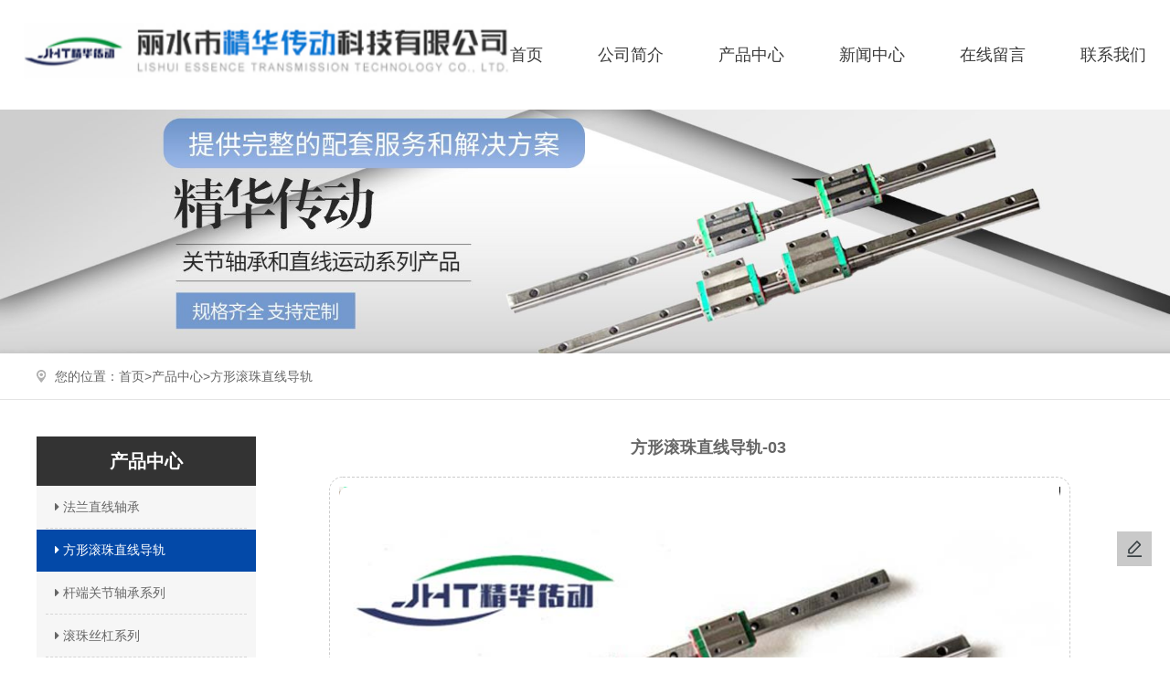

--- FILE ---
content_type: text/html; charset=utf-8
request_url: http://www.lsjinghua.com/product/fxgzzxdg/127.html
body_size: 4635
content:
<!DOCTYPE html PUBLIC "-//W3C//DTD XHTML 1.0 Transitional//EN" "http://www.w3.org/TR/xhtml1/DTD/xhtml1-transitional.dtd">
<html xmlns="http://www.w3.org/1999/xhtml">
<head>
<meta charset="utf-8">
<title>方形滚珠直线导轨-03_方形滚珠直线导轨-丽水市精华传动科技有限公司</title>
<meta name="Keywords" content="方形滚珠直线导轨-03,方形滚珠直线导轨" >
<meta name="Description" content="方形滚珠直线导轨-03,丽水市精华传动科技有限公司专业生产方形滚珠直线导轨，产品质量可靠，价格低廉，还想了解更多方形滚珠直线导轨内容，可以多多关注我们！">
<script src="/template/pc/cn2020/js/jquery-1.8.3.min.js" type="text/javascript"></script>
<link rel="stylesheet" type="text/css" href="/template/pc/cn2020/css/styles.css" />
<link rel="stylesheet" type="text/css" href="/template/pc/cn2020/css/indexmb.css" />
<link rel="stylesheet" type="text/css" href="/template/pc/cn2020/css/swiper.min.css">
</head>

<body>
<meta name="viewport" content="width=device-width,initial-scale=1.0,maximum-scale=1.0,user-scalable=no">
<!--<meta name="viewport" content="width=device-width, initial-scale=0, maximum-scale=0, user-scalable=yes,shrink-to-fit=no">-->


<div class="header">
  <div class="wrap2">
    <div class="logo"> 
      <h2><a href="/"><img src="/upload/logo/1631665826231916.png" alt="丽水市精华传动科技有限公司" /></a></h2>
      
    </div>
	<div class="nav">
	
	    <ul>
	      <li class=""><a href="/" class="nava">首页</a></li>
	      
	      <li class=" navleft"><a href="/gsjj/" class="nava"
	          >公司简介</a>
	       
	      </li>
	      
	      <li class="active navleft"><a href="/product/" class="nava"
	          >产品中心</a>
	       
	      </li>
	      
	      <li class=" navleft"><a href="/news/" class="nava"
	          >新闻中心</a>
	       
	      </li>
	      
	      <li class=" navleft"><a href="/gbook" class="nava"
	          rel="nofollow" >在线留言</a>
	       
	      </li>
	      
	      <li class=" navleft"><a href="/contact/" class="nava"
	          rel="nofollow" >联系我们</a>
	       
	      </li>
	      
	    </ul>
	  </div>
	
  </div>
</div>


<!--手机站头部-->
<div class="headweb">
  <div id="openlc">
    <div class="lcbody">
      <div class="lcitem">
        <div class="rect top"></div>
      </div>
      <div class="lcitem">
        <div class="rect middle2"></div>
      </div>
      <div class="lcitem bottom">
        <div class="rect bottom"></div>
      </div>
    </div>
  </div>
  <div id="leftcontrol">
    <ul id="nav">
      <li class="navitem "><a href="http://www.lsjinghua.com"><span class="circle"></span>首页</a>
      </li>
      
      <li class="navitem  ">
         <a
          href="/gsjj/"><span class="circle"></span>公司简介</a> 
        
      </li>
      
      <li class="navitem onnav ">
         <a href="javascript:void(0)" class="hassub"><span class="circle"></span>产品中心<span
            class="more"> <span class="h"></span> <span class="h v"></span> </span> </a> 
        
        <ul class="subnav">
          
          <li> <a href="/product/flzxzc/"> <i class="fa fa-angle-right"></i>法兰直线轴承</a> </li>
          
          <li> <a href="/product/fxgzzxdg/"> <i class="fa fa-angle-right"></i>方形滚珠直线导轨</a> </li>
          
          <li> <a href="/product/gdgjzcxl/"> <i class="fa fa-angle-right"></i>杆端关节轴承系列</a> </li>
          
          <li> <a href="/product/gzsgxl/"> <i class="fa fa-angle-right"></i>滚珠丝杠系列</a> </li>
          
          <li> <a href="/product/yzzxdg/"> <i class="fa fa-angle-right"></i>圆柱直线导轨</a> </li>
          
          <li> <a href="/product/zxhddyhkxl/"> <i class="fa fa-angle-right"></i>直线滑动单元滑块系列</a> </li>
          
          <li> <a href="/product/zxzcxl/"> <i class="fa fa-angle-right"></i>直线轴承系列</a> </li>
          
        </ul>
        
      </li>
      
      <li class="navitem  ">
         <a
          href="/news/"><span class="circle"></span>新闻中心</a> 
        
      </li>
      
      <li class="navitem  ">
         <a
          href="/gbook"><span class="circle"></span>在线留言</a> 
        
      </li>
      
      <li class="navitem  ">
         <a
          href="/contact/"><span class="circle"></span>联系我们</a> 
        
      </li>
      
    </ul>
  </div>

  <div id="body"></div>
  <div class="headerw">
    <div class="header_fixed">
      <div class="wrap">
        <div class="logo_area"><a href="http://www.lsjinghua.com" style=" float:left;"><img src="/upload/logo/1631665606688936.png"></a> </div>
      </div>
    </div>
  </div>
  <script>
    $('#openlc').on('click', function () {
      if ($('body').hasClass('pageOn')) {
        $('body').removeClass('pageOn');
        $(this).css("right", 0);
      } else {
        $('body').addClass('pageOn');
        $(this).css("right", 260);
      }
    });
    $('#body').on('click', function () {
      if ($('body').hasClass('pageOn')) {
        $('body').removeClass('pageOn');
        $("#openlc").css("right", 0);
      }
    });
    $(".navitem a[class*='hassub']").parent().on('click', function () {
      $(this).toggleClass('active').find(".subnav").slideToggle();
    })
  </script>
</div>





<img class="ban" src="/upload/slide/1693990076429284.jpg">


<div class="location">
  <div class="wrap">
    <div class="breadrumb">您的位置：<a href='/'>首页></a><a href="/product/">产品中心</a>><a href="/product/fxgzzxdg/">方形滚珠直线导轨</a></div>
  </div>
</div>

<div class="wrap c_wrap">
  <div class="c_wrap_l"> <link type="text/css" href="/template/pc/cn2020/css/font-awesome.min.css" rel="stylesheet" />
<div class="tit"> 
  产品中心
   </div>
<div class="box">
  <div id="leftnav"> 
  
    
    <dl>
      <dt ><a href="/product/flzxzc/" ><i class="fa fa-caret-right"></i> 法兰直线轴承<span style="display:none">+</span></a></dt>
      
    </dl>
    
    <dl>
      <dt class="active" ><a href="/product/fxgzzxdg/" ><i class="fa fa-caret-right"></i> 方形滚珠直线导轨<span style="display:none">+</span></a></dt>
      
    </dl>
    
    <dl>
      <dt ><a href="/product/gdgjzcxl/" ><i class="fa fa-caret-right"></i> 杆端关节轴承系列<span style="display:none">+</span></a></dt>
      
    </dl>
    
    <dl>
      <dt ><a href="/product/gzsgxl/" ><i class="fa fa-caret-right"></i> 滚珠丝杠系列<span style="display:none">+</span></a></dt>
      
    </dl>
    
    <dl>
      <dt ><a href="/product/yzzxdg/" ><i class="fa fa-caret-right"></i> 圆柱直线导轨<span style="display:none">+</span></a></dt>
      
    </dl>
    
    <dl>
      <dt ><a href="/product/zxhddyhkxl/" ><i class="fa fa-caret-right"></i> 直线滑动单元滑块系列<span style="display:none">+</span></a></dt>
      
    </dl>
    
    <dl>
      <dt ><a href="/product/zxzcxl/" ><i class="fa fa-caret-right"></i> 直线轴承系列<span style="display:none">+</span></a></dt>
      
    </dl>
    
    </div>
</div>
<div class="tellbg">
  <div class="telltest">联系方式
    <p>contact us</p>
  </div>
</div>
<div class="box contact">
  <p>丽水市精华传动科技有限公司</p>
  <p>联系人：叶先生</p>
  <p>电 话：18969599561</p>
  <p>地 址：丽水市莲都区水阁工业区平谷二路5号</p>
</div>
<script>
  $(function() {
    var $navLi = $("#leftnav dl");
    $navLi.hover(function() {  
      $(this).children('.list2').stop().slideDown(500);
    }, function(){
      $(this).children('.list2').stop().slideUp(500);
    });
    // 初始就隐藏 list2
    $navLi.children('.list2').hide();
  })
</script>
<div class="tit">热门标签
</div>
<div class="box tags">
  <a href="/taglist/gunzhusigang"><span class="badge"><i></i>滚珠丝杠</span><i></i></a>  <a href="/taglist/ganduanguanjiezhoucheng"><span class="badge"><i></i>杆端关节轴承</span><i></i></a>  <a href="/taglist/zhixianguangzhouchangjia"><span class="badge"><i></i>直线光轴厂家</span><i></i></a>  <a href="/taglist/zhixianguangzhou"><span class="badge"><i></i>直线光轴</span><i></i></a>  <a href="/taglist/zhixiandaogui"><span class="badge"><i></i>直线导轨</span><i></i></a>  <a href="/taglist/zhixianguangzhouzhizao"><span class="badge"><i></i>直线光轴制造</span><i></i></a>  <a href="/taglist/zhixianzhoucheng"><span class="badge"><i></i>直线轴承</span><i></i></a>  <a href="/taglist/falanzhixianzhoucheng"><span class="badge"><i></i>法兰直线轴承</span><i></i></a>  </div>
</div>
  <div class="c_wrap_r">
    <div class="pro_c">
    	<div class="text">
        <div class="tit">
          <h1>方形滚珠直线导轨-03</h1>
        </div>
     </div>
      <div class="img">
        <div class="swiper-container">
          <div class="swiper-wrapper"> 
            <div class="swiper-slide"> <img src="/upload/product/1631838727614801.jpg" alt="方形滚珠直线导轨-03"/> </div>
             </div>
          <div class="swiper-pagination"></div>
        </div>
      </div>
      <div class="clear"></div>
    </div>
        <div class="pagenav">
      <p class="next">上一个：<a class='newsnext'  title='方形滚珠直线导轨-04' href='/product/fxgzzxdg/126.html'>方形滚珠直线导轨-04</a></p>
      <p class="prev">下一个：<a class='newsprev'  title='方形滚珠直线导轨-02' href='/product/fxgzzxdg/128.html'>方形滚珠直线导轨-02</a></p>
    </div>
    <div class="interested">
      <div class="tit">详细内容</div>
    </div>
    <div class="content"> 
    </div>
    <div class="tag"> 本文标签:</div>
    <div class="interested">
      <div class="tit">相关资讯</div>
      
      <div class="list"> <a title="影响直线导轨寿命的决定性因素有哪些" href="/news/250.html"> <span>[2023-08-31]</span>影响直线导轨寿命的决定性因素有哪些 </a> </div>
      
      <div class="list"> <a title="直线光轴的软轴和硬轴有什么区别？" href="/news/249.html"> <span>[2023-07-12]</span>直线光轴的软轴和硬轴有什么区别？ </a> </div>
      
      <div class="list"> <a title="促进直线光轴的外观、规格和型号，确保相对精度" href="/news/248.html"> <span>[2023-06-01]</span>促进直线光轴的外观、规格和型号，确保相对精度 </a> </div>
      
      <div class="list"> <a title="直线光轴具有滑动轴承的引导作用" href="/news/247.html"> <span>[2023-06-01]</span>直线光轴具有滑动轴承的引导作用 </a> </div>
      
      <div class="list"> <a title="促进直线光轴的外观、规格型号都保证了相对精度。" href="/news/246.html"> <span>[2023-04-24]</span>促进直线光轴的外观、规格型号都保证了相对精度。 </a> </div>
       </div>
    <div class="interested">
      <div class="tit">相关产品</div>
      
      <div class="prolist b_shadow list[list:i]"> <a title="法兰直线轴承-01" href="/product/flzxzc/130.html"><img src="/upload/product/1631838736776219.jpg" alt="法兰直线轴承-01">
        <p class="title">法兰直线轴承-01</p>
        </a> </div>
      
      <div class="prolist b_shadow list[list:i]"> <a title="方形滚珠直线导轨-01" href="/product/fxgzzxdg/129.html"><img src="/upload/product/1631838727739260.jpg" alt="方形滚珠直线导轨-01">
        <p class="title">方形滚珠直线导轨-01</p>
        </a> </div>
      
      <div class="prolist b_shadow list[list:i]"> <a title="方形滚珠直线导轨-02" href="/product/fxgzzxdg/128.html"><img src="/upload/product/1631838727680766.jpg" alt="方形滚珠直线导轨-02">
        <p class="title">方形滚珠直线导轨-02</p>
        </a> </div>
      
      <div class="prolist b_shadow list[list:i]"> <a title="方形滚珠直线导轨-03" href="/product/fxgzzxdg/127.html"><img src="/upload/product/1631838727614801.jpg" alt="方形滚珠直线导轨-03">
        <p class="title">方形滚珠直线导轨-03</p>
        </a> </div>
       </div>
  </div>
  <div class="clear"></div>
</div>
<div class="footer">
	<div class="wrap2">
		
		<p class="foot_p4"> <span>版权所有：丽水市精华传动科技有限公司</span> <span>备案号：<a
					href="http://beian.miit.gov.cn" target="_blank" rel="nofollow">浙ICP备19050307号-2</a></span>
			 
			<span>
				<script>
					var _hmt = _hmt || [];
					(function () {
						var hm = document.createElement("script");
						hm.src = "https://hm.baidu.com/hm.js?8075e5a5805197f4cf07914b199c4b2d";
						var s = document.getElementsByTagName("script")[0];
						s.parentNode.insertBefore(hm, s);
					})();
				</script>
				<a href="https://tongji.baidu.com/web/welcome/ico?s=8075e5a5805197f4cf07914b199c4b2d" target="_blank"
					rel="nofollow"><img src="/template/pc/cn2020//images/21.gif" /></a>
			</span> 
			<span class="footp_span">技术支持：
				<script src="http://www.0579cj.com/js/cj.js?" +Math.random();></script>
			</span>
		</p>
	</div>
</div>
<!--右边Icon-->
<div class="fix-right-v2">
	<table>
		<tbody>
			<tr>
				<td>
					<div class="sidebar-wrap">
						<ul>
							<li class="feedback gbksub"><a href="/gbook/" title="在线留言" rel="nofollow"><span
										class="popup"><i></i>在线留言</span></a></li>
						</ul>
					</div>
				</td>
			</tr>
		</tbody>
	</table>
	<ul>
		<li class="gotop" id="gotop" style="display:none;"><a href="#">返回顶部<span class="popup"><i></i>返回顶部</span></a>
		</li>
	</ul>
</div>
<script src="/template/pc/cn2020/js/gbksub.js"></script>

<script type="text/javascript">
	var customerMsg = {
		company: "丽水市精华传动科技有限公司",
		contact: "叶先生",
		mobile: "18969599561",
		email: "",
		address: "丽水市莲都区水阁工业区平谷二路5号",
		url: "http://www.86chat.cn/kefu/5c6cbcb7d55ca/6129e68bb3c30"
	}
</script>
<script type="text/javascript" src="http://www.86chat.cn/assets/js/service-jquery.js"></script>


<!--手机端底部-->
<div class="footweb">
	<div class="foot">
		<ul>
			<li>
				<a href="tel:18969599561">
					<img src="/template/pc/cn2020/images/ico_1.png">
					<p>电话</p>
				</a>
			</li>
			<li>
				<a href="sms:18969599561">
					<img src="/template/pc/cn2020/images/ico_2.png">
					<p>短信</p>
				</a>
			</li>
			<li><a href="/"><img src="/template/pc/cn2020/images/ico_3.png"></a></li>
			<li>
				<a href="/contact/">
					<img src="/template/pc/cn2020/images/ico_4.png">
					<p>地址</p>
				</a>
			</li>
			<li>
				<a id="fen">
					<img src="/template/pc/cn2020/images/ico_5.png">
					<p>分享</p>
				</a>
			</li>
		</ul>
	</div>
	<div class="foot_box"></div>
	<div class="foot_back">
		<a id="btn"></a>
	</div>
	<script>
		$('#fen').click(function () {
			$('.foot_back').show(200);
		})
		$('#btn').click(function () {
			$('.foot_back').hide(200);
		})
	</script>
</div> 
<script src="/template/pc/cn2020/js/swiper.min.js"></script> 
<script>
var swiper = new Swiper('.swiper-container', {
  autoplay:true,
  effect : 'fade',
  loop : true,
  pagination: {
	el: '.swiper-pagination',
	type: 'fraction',
  }, 
});
</script>
</body>
</html>

--- FILE ---
content_type: text/css
request_url: http://www.lsjinghua.com/template/pc/cn2020/css/styles.css
body_size: 44240
content:
@charset "utf-8";
@font-face {
  font-family:'Regular';
  src:url('../fonts/SourceHanSansCN-Regular.otf') format('opentype');
}
* { margin: 0; padding: 0; }
body { margin: 0; padding: 0; height: 100%; font-size: 14px; font-family: "Regular"; color: #000; line-height: 24px; word-break: break-all; }
dd, dl, dt, li, ol, ul { margin: 0; padding: 0; list-style: none }
input { font-size: 12px; font-family: "Regular"; vertical-align: middle }
select { font-family: Arial; font-size: 12px }
textarea { font-family: "Regular"; font-size: 12px }
h3, h4, h5 { margin: 0; padding: 0; font-family: "Regular"; font-size: 14px }
.fl { float: left }
.fr { float: right }
.clear { clear: both; font-size: 0; }
a { text-decoration: none; transition: all .2s linear 0s; color: #666; }
:focus { outline: 0 }
img { border: 0; vertical-align: baseline;}
p { line-height: 24px }
.flex{display: flex;display: -ms-flexbox;justify-content:space-between;-ms-flex-pack: justify;}
.flex-default{display: flex;}
.flex-wrap {display: flex; flex-wrap: wrap;}
.wrap { width: 1200px; margin: auto; }
.wrap2 { width: 1500px; margin: auto; }

/*other*/
.swiper-container { width: 100%;height: 100%;}
/*headtop*/
.header { width: 100%; min-height:120px;}
.header .wrap2 { position: relative; display: flex; justify-content: space-between; }


.logo{ margin-left: 56px; width: 550px; }
.logo img { margin-top: 25px; }


.nav {  width: 720px; margin-right: 78px;}
.nav>ul{display: flex;display: -ms-flexbox;justify-content: space-between;-ms-flex-pack: justify; margin-top: 35px;}
.nav ul {text-transform: uppercase;font-size: 0;}
.nav ul li.navleft{border-color: rgba(255, 255, 255, 0.1);}
.nav ul li { display: inline-block; position: relative;font-size: 18px;}
.nav ul li a { color: #3a3a3a; }
.nava{line-height:50px;}
/* .nava:hover{color: #4b8fff;} */
/* .nav>ul>li.active > a{color: #4b8fff; border-bottom: 1px solid #4b8fff;}
.nav>ul>li:hover a{color: #4b8fff;  border-bottom: 1px solid #4b8fff;} */
.nav ul li.gbksub { cursor: pointer; }
.sub-menu { position: absolute; top:75px; width: 100%; visibility: hidden; opacity: 0; z-index: -1; }
.nav ul li:hover .sub-menu { top:50px; visibility: visible; opacity: 1; z-index: 999; }
.sub-menu > li > a { background: #252525; border-top: 1px solid #CCC;height:56px; font-size:12px; line-height:56px;border-color: rgba(255, 255, 255, 0.2);}
.sub-menu li:hover a,.sub-menu li.on a { background: url(../images/navbg.jpg) top no-repeat;}
.transition {-moz-transition: all 0.5s;-webkit-transition: all 0.5s;-ms-transition: all 0.5s;-o-transition: all 0.5s;transition: all 0.5s; }


/*banner*/ 
.banner{width: 100%;}
.swiper-container-banner{overflow: hidden;position: relative;}
.swiper-container-banner img{width: 100%;}
.swiper-button-next-banner{position: absolute;right: 5%;top: 50%;--swiper-theme-color: #bb2222;}
.swiper-button-prev-banner{position: absolute;left: 5%;top: 50%;--swiper-theme-color: #bb2222;}
.swiper-button-next-banner,.swiper-button-prev-banner{width:calc(var(--swiper-navigation-size)/ 44 * 27);height:var(--swiper-navigation-size);margin-top:calc(-1 * var(--swiper-navigation-size)/ 2);z-index:10;cursor:pointer;display:flex;align-items:center;justify-content:center;color:var(--swiper-navigation-color,var(--swiper-theme-color))}
.swiper-button-next-banner:after,.swiper-button-prev-banner:after{font-family:swiper-icons;font-size:var(--swiper-navigation-size);text-transform:none!important;letter-spacing:0;text-transform:none;font-variant:initial;line-height:1}
.swiper-button-next-banner:after{content: 'next';}
.swiper-button-prev-banner:after{content: 'prev';}
.swiper-pagination-banner{position: absolute;z-index: 2;text-align: center;--swiper-theme-color: #bb2222;}
/*首页*/

.hot {height: 84px; border-bottom: 1px solid #EFEFEF;}
.hot .wrap {}
.hot p span{color: #0057ad; font-weight: bold;display: inline-block; margin-right: 10px;}
.hot p {color: #959494; line-height: 84px;}
.tuo_dz{display: inline-block;}
.tou_dy { float: right; width: 343px; height: 38px;margin-top: 20px; }
.tou_dy .ank{width: 266px; height: 38px; text-indent:15px; border: 1px solid #e6e6e6; }
.tou_dy .anniu{ border:none; background: url(../images/search-white.png) 10px center no-repeat #0349a8;width: 76px;height: 38px; color: #fff;text-indent: 20px;}
.tou_dy form {display: flex;}

/*产品中心*/
.index_product{padding: 100px 0 94px; background-color: #f1f1f1;}
.product .wrap2 {display: flex; flex-wrap: wrap; justify-content: space-between;}
.product .product_top .c,.inews_top .c{margin-left: 10px;}
.product .product_top {padding-bottom: 50px;}
.product .product_top h1,.inews_top h1{ padding-top: 10px; padding-bottom: 20px; font-size: 45px; line-height: 45px; letter-spacing: 10px; font-family: '宋体';}
.product .product_top .c p,.inews_top .c p{ color: #000; font-size: 16px; line-height: 16px;}
.product .product_top .c p a,.inews_top .c p a{color: #000;}
.product .product_top .d,.inews_top .d{display: flex;}
.product .product_top .d span,.inews_top .d span{display: block; font-size: 20px; color: #000; letter-spacing: 3px; margin-right: 90px; margin-top: 50px;}

.product .product_cont { margin-right: 28px; }
.product .product_cont .title {width: 253px; background-color: #fff; border-radius: 10px; padding: 10px 0;}

.product .product_cont .title a{width: 233px; margin: 0 auto 8px; height: 85px; display: block; background: url(../images/bg2.png) no-repeat; color: #333333; line-height: 85px;  text-indent: 20px; font-size: 16px; }
.product .product_cont .title a.active {background: url(../images/bg3.png) no-repeat; height: 95px; line-height: 95px; color: #fff;}

.product .product_cont .box{width: 1130px;}
.product .product_cont .ts{display: flex; flex-wrap: wrap; justify-content: space-between;}
.product .product_cont .ts .one{border: 1px solid #8aa9d5; width: 743px; border-radius: 10px; display: flex;  justify-content: space-between; background-color: #fff;}
.product .product_cont .ts .one .pic{width: 358px;  margin: 15px 0 20px 30px; border-radius: 10px; overflow: hidden;}
.product .product_cont .ts .one .cnt{width: 290px; margin-right: 40px; display: flex; justify-content: space-between; flex-direction: column;}
.product .product_cont .ts .one .cnt .tit{font-size: 18px; color: #333; padding-top: 55px;}
.product .product_cont .ts .one .cnt .tit span{color: #666; text-transform: uppercase;}
.product .product_cont .ts .one .cnt div{line-height: 36px;}
.product .product_cont .ts .one .cnt a{display: block; background-color: #8aa9d5; line-height: 50px; width: 156px; border-radius: 20px; font-size: 18px; text-transform: uppercase; color: #fff; display: flex; justify-content: space-between; text-indent: 18px; margin-bottom: 40px;}
.product .product_cont .ts .one .cnt a i{display: block; width: 39px; height: 39px; border-radius: 50%; background-color: #fff; margin-right: 5px; margin-top: 5px;}
.product .product_cont .list{border: 1px solid #8aa9d5; width: 334px; border-radius: 10px;  background-color: #fff;}
.product .product_cont .list .pic{width: 306px; margin: 13px auto 0; border-radius: 20px; overflow: hidden; border: 1px solid #8aa9d5;}
.product .product_cont .list .tit{ display: flex; justify-content: space-between; margin: 16px 15px; font-size: 18px; color: #333;}
.product .product_cont .list .tit span{ color: #666; text-transform: uppercase;}
.product .product_cont .list .tit i{display: block; width: 28px; height: 28px; border-radius: 50%; background-color: #8aa9d5; text-align: center; line-height: 28px; font-style: normal; color: #fff;}
.product .product_cont .ts img{width: 100%;  transition: all 0.5s;overflow: hidden;}
.product .product_cont ul {display: flex; flex-wrap: wrap; justify-content: space-between; margin-top: 34px;}
.product .product_cont .pic{overflow: hidden; padding:0px; margin:0px;}
.product .product_cont ul img {width: 100%; transition: all 0.5s;overflow: hidden;}
.product .product_cont ul img:hover,.product .product_cont .ts img:hover {transform: scale(1.1);}   
.product .product_cont ul li:nth-child(2) {margin-left: 24px;} 

/*公司简介*/
.index_about {padding-top: 110px; overflow: hidden;}

.about .wrap2 {display: flex; flex-wrap: wrap; justify-content: space-between; position: relative; }
.about .wrap2::before{content: ''; position: absolute; right:-100%; bottom: 0; width: 100%; height: 180px; background-color: #8aa9d5;}
.about .about_l{width: 684px; position: relative; z-index: 2;}
.about .about_l img{width: 100%;}
.about .about_r {width: 730px;}
.about .about_r .tit {color: #3a3a3a; font-size: 45px; line-height: 45px; height: 45px;  padding-bottom: 80px; padding-top: 75px;  font-family: '宋体'; font-weight: bold;}
.about .about_r .desc {font-size: 24px; color: #3a3a3a; line-height: 48px;}

.about .about_r .more { margin-top: 98px;border: 1px solid #000; font-size: 20px; display: block; width: 148px; height: 46px; line-height: 46px; color: #3a3a3a; text-align: center; }

.about .about_b{position: absolute; left: 0; bottom: 0; width: 100%; height: 180px; background-color: #8aa9d5; z-index: 1;}
.about .about_b .ct{width: 750px; text-align: center; color: #fff;}
.about .about_b .ct p{font-size: 34px; padding-top: 50px; line-height: 34px;}
.about .about_b .ct span{display: block; font-size: 15px; padding-top: 22px; text-transform: uppercase;}

.advantages{background: url(../images/bg1.jpg) no-repeat; height: 892px; overflow: hidden; }
.advantages .wrap2{position: relative; height: 100%;}
.advantages .wrap2::before{content: ''; position: absolute; right: -100%;bottom: 0; width: 100%;height: 367px; background-color: rgba(11,88,193,.5);}
.advantages_cont{position: absolute; left: 0; bottom: 0; width: 100%;}
.advantages_cont .h{position: absolute; right: 1208px; bottom: 0; width: 228px; height: 277px; background:url(../images/bg4.png) no-repeat;  }
.advantages .advantages_top{padding-top: 160px; width: 1110px; margin-left: 390px;}

.advantages .advantages_top .eg{color: #408af3; font-size: 32px; line-height: 32px; font-style: italic; text-transform: uppercase;  font-family: '宋体'; font-weight: bold;}
.advantages .advantages_top h1{ color: #fff; font-style: italic; padding-top: 25px; display: flex;  display: none;}
.advantages .advantages_top h1:nth-child(1){display: flex;}
.advantages .advantages_top h1 i{font-size: 69px; margin-right: 10px; line-height: 69px;  font-family: '宋体'; display: inline-block; vertical-align: middle; }
.advantages .advantages_top h1 span{font-size: 42px; line-height: 69px; color: #fff; display: inline-block; vertical-align: middle;}
.advantages .advantages_top p{font-size: 20px; color: #fff; line-height: 40px; padding-top: 30px;}

.advantages_cont ul{background:url(../images/bg5.png) no-repeat; height: 367px; display: flex; position: absolute; right: 0; bottom: 0; width: 1342px;  }
.advantages_cont ul li{width: 375px; padding-top: 50px; position: relative; }
.advantages_cont ul li::before{content: ''; position: absolute; right: 0; top: 0; width: 1px; background-color: #fff; height: 100%; transform: skew(-20deg,0);}
.advantages_cont ul li i{display: block; width: 97px; height: 97px; margin: 0 auto; }
.advantages_cont ul li:nth-child(1){margin-left: 110px;}
.advantages_cont ul li:nth-child(1) i{background: url(../images/i1.png) no-repeat;}
.advantages_cont ul li:nth-child(2) i{background: url(../images/i2.png) no-repeat;}
.advantages_cont ul li:nth-child(3) i{background: url(../images/i3.png) no-repeat;}
.advantages_cont ul li:nth-child(1):hover i{background: url(../images/i1_1.png) no-repeat;}
.advantages_cont ul li:nth-child(2):hover i{background: url(../images/i2_1.png) no-repeat;}
.advantages_cont ul li:nth-child(3):hover i{background: url(../images/i3_1.png) no-repeat;}
.advantages_cont ul li span{color: #fff; font-size: 24px; display: block; margin-left: 46px; margin-top: 40px; }
.advantages_cont ul li p{color: #fff; font-size: 21px; line-height: 40px; text-indent: 10px; margin-top: 25px; margin-left: 26px;}

/*新闻*/
.index_inews{padding-top: 76px;}
.index_inews .wrap2,.inews_cont .wrap2{display: flex; flex-wrap: wrap; justify-content: space-between;}
/* .inews_cont {padding-bottom: 68px;} */
.inews_cont{ padding-bottom:96px; padding-top: 55px;}
.inews_cont .inew_t { background-color: #eeeeee; width: 596px;}
.inews_cont .inew_t .inew_tc { width: 555px; margin: 0 auto; padding: 20px 0; }
.inews_cont .inew_t .inew_tc .pic {width: 555px; }
.inews_cont .inew_t .inew_tc .pic img{width: 100%;}

.inews_cont .inew_t .inew_tcr .tit {font-size: 18px; color: #555555; padding-top: 20px;}
.inews_cont .inew_t .inew_tcr .tit:hover a{color: #8aa9d5;}
.inews_cont .inew_t .inew_tcr .date {font-size: 16px; color: #999999;  margin-top: 26px; }
.inews_cont .inew_t .inew_tcr .cnt {font-size: 16px; color: #666; line-height: 34px; padding-top: 10px; overflow: hidden;text-overflow: ellipsis;display: -webkit-box;-webkit-line-clamp: 2;line-clamp: 2;-webkit-box-orient: vertical;}
.inews_cont .inews_r { width: 865px;}
.inews_cont .inews_r .inews_list {display: flex; margin-bottom: 22px; }
.inews_cont .inews_r .inews_list:last-of-type{margin-bottom: 0;}
.inews_cont .inews_r .pic{width: 216px; position: relative;}
.inews_cont .inews_r .pic p{position: absolute; left: 0; top: 0; width: 100%; height: 100%; color: #fff; text-align: center; display: flex; align-items: center; justify-content: center;  font-size: 16px; background-color: rgba(138,169,213,.8); opacity: 0;}
.inews_cont .inews_r .pic:hover p{opacity: 1;}
.inews_cont .inews_r .pic img{width: 100%;}
.inews_cont .inews_r .title{margin-left: 30px; width: 610px;}
.inews_cont .inews_r .title .cnt{color: #666666; font-size: 16px; line-height: 34px; margin-top: 8px; overflow: hidden;text-overflow: ellipsis;display: -webkit-box;-webkit-line-clamp: 2;line-clamp: 2;-webkit-box-orient: vertical;}
.inews_cont .inews_r .title a{display: block; color: #555; font-size: 18px; margin-top: 5px;}
.inews_cont .inews_r .date {color: #999999; font-size: 16px;}
.inews_cont .inews_r span{width: 10px; height: 2px; background: #000; display: inline-block; margin-bottom: 5px;}

.inews_cont .inews_r .title:hover a{color: #8aa9d5;}

.foot_btm{background: url(../images/bg2.jpg) no-repeat; padding: 70px 0 60px;}
.foot_btm .wrap2{display: flex; position: relative;}
.foot_btm .wrap2::after{content: ''; position: absolute; left: -100%; top: 0; width: 100%; background-color: #fff; height: 373px;}
.foot_cont{width: 1340px; background-color: #fff; display: flex; flex-wrap: wrap; justify-content: space-between; height: 373px;}
.foot_cont .foot_b{margin-top: 60px; margin-left: 26px;}
.foot_cont .foot_b p{margin-bottom: 18px;}
.foot_cont .foot_b i img{vertical-align: middle;}
.foot_cont .foot_b span{font-size: 15px; margin-left: 15px;}
.foot_cont .foot_b a{display: block; margin-top: 50px; width: 260px; height: 44px; text-align: center; line-height: 44px; background-color: #8aa9d5; color: #fff; font-size: 15px;}
.foot_t{width: 160px; height: 157px; background-color: #8aa9d5; color: #fff; text-indent: 20px;}
.foot_t span{display: block; font-size: 24px; padding-top: 38px;}
.foot_t p{text-transform: uppercase; font-size: 15px; margin-top: 3px;}
.foot_from{width: 630px; margin-right: 77px; margin-top: 27px;}

/*分站*/
.citys {width: 100%; min-width: 1200px; padding: 50px 0;}
.citys .dq ul {padding:15px; background: #fafafa; border: 1px solid #e6e6e6; display: flex; display: -ms-flexbox; justify-content: space-between; -ms-flex-pack: justify;}
.citys .dq ul li {font-size: 16px; color: #666;}
.citys .dq ul li:hover {cursor: pointer;}
.citys .dq ul li i {    width: 1px;
    height: 11px;
    margin: 8px 0 0 38px;
    float: right;
    background: #C7C7C7;}
.citys .cs ul {padding: 15px; display: flex; display: -ms-flexbox; flex-wrap:wrap; -ms-flex-wrap: wrap; border: 1px solid #e6e6e6; border-top: none;}
.citys .cs ul li a {padding: 5px 12px;}

.dqli {font-weight: bold;}

/*友情链接*/
.link {height: 64px; background: #052a4f; line-height: 64px; border-bottom: 1px solid #163b5f; }
.link .wrap { color: #fff;  line-height: 64px;}
.link .wrap a { color: #a9a9a9; margin: 0 5px; }
.link img{width: 90px;height: 33px;}

/*内页*/
.ban { width: 100%; }
.newswep{display: none;}
.ban { width: 100%; }
.ban img{width: 100%;}
.about p { line-height: 36px; }
.videolist ul {display: flex; flex-wrap: wrap; justify-content: space-between; flex-wrap: wrap; -ms-flex-wrap: wrap;}
.videolist ul li  {margin-bottom: 20px;}
.videolist ul li .title {text-align: center; line-height: 45px; background: #f2f2f2;}
.videolist ul li .title:hover {background: #0349a8; color: #fff;}
.videolist ul li img {width:285px ; height: 250px;}
.location { width: 100%; border-bottom: 1px solid #e4e4e4; height: 24px; line-height: 24px; padding: 13px 0; }
.location .breadrumb { background: url(../images/address.png) left center no-repeat; padding-left: 20px; }
.c_wrap { margin:40px auto;}
.c_wrap_l { width: 240px; float: left; }
.c_wrap_l .tit { background: #333; font-size: 20px; color: #fff; font-weight:bold; padding: 15px; text-align:center; }
.c_wrap_l .tellbg {background: url(../images/tellbg.jpg) center no-repeat; background-size:auto; padding:15px 0; }
.c_wrap_l .telltest {  width:60%; height: 64px; background: #a15605; background: rgba(33, 33, 33, 0.5); line-height:40px;font-size:20px; color: #fff; padding-left:15px; font-weight:bold;}
.c_wrap_l .telltest p{font-family: Arial;font-weight:100; line-height:10px;}
.c_wrap_l .tit p { font-size: 14px; text-transform: uppercase; font-family: Arial; padding-top: 10px; }
.c_wrap_l .box #leftnav dl dt {display: flex; justify-content: space-between;border-top: 1px solid #f6f6f6;}
.c_wrap_l .box #leftnav dl dt a {flex:1; display: inline-block; text-indent:5px;font-size: 14px; margin:0 10px;}
.c_wrap_l .box #leftnav dl dt span {width: 19px; height: 19px; display: block; float:right; color: #444; font-size: 18px; margin-right: 15px;}
.c_wrap_l .box #leftnav dl dt:hover {background: #0349a8;border-top: 1px solid #f6f6f6;}
.c_wrap_l .box #leftnav dl dt:hover a {color: #fff;border-bottom: 1px dashed #0349a8;}
.c_wrap_l .box #leftnav .list2 { color: #333; line-height:40px; } 
.c_wrap_l .box #leftnav .list2 a {display:block; width:200px; margin:0 auto;  padding-left:20px;  border-bottom: 1px dashed #d7d7d7;border-top: 1px solid #f6f6f6;}
.c_wrap_l .box #leftnav .list2 a:hover {color: #fff; background: #0349a8;border-bottom: 0px;border-top: 1px solid #f6f6f6;}
.c_wrap_l .box { background: #f6f6f6; margin-bottom: 30px; padding-bottom:10px;}
.c_wrap_l .box dt a{ display:block; margin:0 auto;  height: 45px; line-height: 45px;  transition: all .2s linear 0s;border-bottom: 1px dashed #d6d6d6;  position: relative; }
.c_wrap_l .box #leftnav dt a {display: inline-block; }
.c_wrap_l .box dl dt:hover span{width:10px; height: 15px; display: inline-block; color:#fff !important;}
.c_wrap_l .box dl dt:hover {cursor: pointer; color: #fff;}
.c_wrap_l .box dl .active{background: #0349a8; border-bottom: 1px dashed #0349a8;}
.c_wrap_l .box dl .active a,.c_wrap_l .box dl .active span{color: #fff !important;border-bottom: 0px ;}

.c_wrap_l .box dl dt span:hover {cursor: pointer;}
.c_wrap_l .box.contact { padding: 15px 15px; background: #f6f6f6; }
.c_wrap_l .box.tags { padding: 15px; }
.c_wrap_l .box.tags .badge { display: inline-block; min-width: 10px; padding: 3px 7px; font-size: 11px; font-weight: bold; color: #fff; line-height: 1; vertical-align: middle; white-space: nowrap; text-align: center; background-color: #777777; border-radius: 10px; margin-bottom: 10px; }
.c_wrap_l .box.tags .badge i { display: inline-block; width: 12px; height: 12px; background: url(../images/tags.png) no-repeat; margin-right: 5px; }
.c_wrap_r { width: 930px; float: right; }
.c_wrap_r iframe{ min-height:350px !important;}

.prolist { width: 280px; float: left; margin: 0 15px; margin-bottom: 28px; }
.prolist img { width: 280px;}
.prolist p.title { height: 45px; line-height: 45px; background: #f2f2f2; text-align: center; transition: all .2s linear 0s; }
.prolist p.title:hover { background: #0349a8; color: #fff; }
.newslist { padding-bottom: 30px; }
.overf { overflow: hidden; text-overflow: ellipsis; white-space: nowrap; }
.list_item { position: relative; padding: 33px 0; transition: all .2s linear 0s; }
.list_item .news_con { position: absolute; width: 659px; padding: 0 30px; }
.list_item .name { padding: 15px 0 5px; font-weight: normal; margin-bottom: 10px; font-size: 18px; color: #343434; }
.list_item .news_con .des { overflow: hidden; height: 72px; font-size: 14px; line-height: 22px; color: #999999; text-align: left; }
.list_item .news_con .xian { position: absolute; top: 16px; height: 16px; width: 4px; background: #999; transition: all .2s linear 0s; }
.list_item .news_others { position: relative; overflow: hidden; width: 160px; padding: 0 40px; height: 126px; }
.list_item .news_others .inform { position: absolute; width: 100%; top: 10px; }
.list_item .news_others .date { margin-bottom: 10px; font-size: 40px; line-height: 1; font-family: 'PingFang-Light'; opacity: 0.7; color: #999; display: block; padding-bottom: 5px; }
.list_item .news_others .year { margin-bottom: 5px; font-size: 14px; opacity: 0.6; color: #999; }
.list_item .news_others .more { display: block; width: 42px; height: 20px; opacity: 0; transform: translateX(-20px); border-bottom: 2px solid #0349a8; padding-bottom: 8px; font-size: 12px; transition: all .2s linear 0s; }
.list_item .news_xian { display: block; width: 1px; height: 192px; background: #e3e3e4; position: absolute; left: 210px; margin-left: -0.5px; top: 0; z-index: 0; }
.odd .list_item { padding-left: 50%; }
.odd .list_item .news_con { left: 0; }
.odd .list_item .news_con .xian { right: -2px; }
.even .list_item .news_con { right: 0; }
.even .list_item .news_con .xian { left: -2px; }
.list_item:hover { box-shadow: 0 0 20px #ddd; }
.list_item:hover .news_con .xian { height: 80%; background: #0349a8; }
.list_item:hover .news_con .name { color: #0349a8; font-weight: normal; }
.list_item:hover .news_others .date, .list_item:hover .news_others .year { opacity: 1; color: #0349a8; }
.list_item:hover .news_others .more { opacity: 1; transform: translateX(0); color: #0349a8; }
.list_item:hover .news_others .img { opacity: 1; }
.c_wrap_r h1 { font-weight: 400; font-size: 24px; text-align: center; padding: 15px 0; }
.c_wrap_r p.news_oth { text-align: center; color: #888; border-bottom: 1px dashed #e4e4e4; padding-bottom: 10px; }
.c_wrap_r p.news_oth span { margin: 0 10px; }
.summary { position: relative; background: #fafafa; margin: 20px 10px 0; padding: 40px 20px 20px; font-family: 微软雅黑; color: #6c7480; font-style: italic; line-height: 150%; border: 1px solid #eee; border-radius: 5px; }
.summary span { position: absolute; left: -1px; top: 15px; padding: 0 0 0 20px; font-size: 1.2em; font-style: normal; color: #c2c6cc; border-left: 4px solid #c2c6cc; }
.content { padding: 20px 10px; line-height: 30px; }
.content img {display: block; margin: 0 auto;}
.content p { margin-bottom: 10px; }
.content h2, .interested .tit { height: 48px; line-height: 48px; font-size: 16px; color: #202020; background: #eee; text-indent: 15px; font-weight: 400; border-left: 5px solid #0349a8; margin-bottom: 10px; }
.pro_c { margin-bottom: 40px; padding:0px 50px; }
.pro_c .img { width:95%;text-align: center;border: 1px dashed #ccc;padding:10px;border-radius:15px; }
.pro_c .img img { width: 100%; border-radius: 10px; cursor: pointer;margin: 0 auto; }
.pro_c .img .swiper-pagination { background: rgba(0,0,0,.5); color: #fff; width: auto; left: 50%; margin-left: -25px; padding: 0 10px; border-radius: 24px; line-height: 24px; height: 24px; font-size: 12px; }
.pro_c .text { text-align: center; margin-bottom: 20px;}
.pro_c .text .tit h1 { font-size: 18px; font-weight: 400; text-align: left; display: inline-block; padding: 0; font-weight:bold; }
.pro_c .des {margin-top: 20px; line-height: 30px; color: #777777;text-align: center; }
.interested+.content { padding-top: 0; }
.taglist .list { display: none; border-bottom: 1px solid #f5f5f5; height: 50px; line-height: 50px; padding: 0 10px; }
.taglist .list span { margin-right: 20px; }
.taglist .list a { display: block; color: #777; background: url(../images/jt1.jpg) right center no-repeat; }
.tag { border-bottom: 1px dashed #ccc; padding-bottom: 16px; margin-top: 50px; font-size: 14px; color: #29282d; margin-bottom:30px; }
.tag a { display: inline-block; height: 25px; line-height: 25px; padding: 0 10px; border: 1px solid #999; margin-left: 6px; color: #29282d; border-radius: 3px; }
.pagebox { height: 36px;  text-align: center; }
.pagebox #pagesize { display: inline-block; }
.pagebox #pagesize li { float: left; }
.pagenav { overflow: hidden; margin-top: 30px; margin-bottom: 62px; }
.pagenav p { width: 45%; font-size: 14px; color: #777; }
.pagenav p.next { float: left; }
.pagenav p.prev { float: right; text-align: right; }
.interested { padding-bottom: 20px; }
.interested .list { border-bottom: 1px dashed #ddd; height: 50px; line-height: 50px; padding-right:5px; padding-left:20px; background:url(../images/jt_right.png) no-repeat center left; }
.interested .list span { float:right; color:#CCC;}
.interested .list a { display: block; color: #777; }
.interested .prolist { width: 212px; float: left; margin: 15px 10px; margin-bottom: 30px; }
.interested .prolist img { width: 212px;}
.interested .prolist p.title { height: 45px; line-height: 45px; background: #f2f2f2; text-align: center; transition: all .2s linear 0s; }
.interested .prolist p.title:hover { background: #0349a8; color: #fff; }
.photolist {float: left; margin-right: 40px;margin-bottom: 28px;}
.photolist img{width:269px;}
.photolist .title {height: 45px; text-align: center; line-height: 45px;background: #f2f2f2; transition: all .2s;}
.photolist .title:hover {background: #cd0208;color: #fff;}


.zxly{ padding-left:5px; margin-bottom:30px; line-height:40px; font-size:15px;}
.zxly span{ font-weight:bold; font-size:16px;}

.ny_lxwm .t{ font-size:24px; color:#333; font-weight:bold; line-height:50px;}
.ny_lxwm li{float:left; width:400px; background:url(../images/lx_ico.png) left 18px  no-repeat;line-height:70px; height:70px; border-bottom:1px solid #eee;padding-left:65px;}
.ny_lxwm li.li1{ background-position:0px 20px;}
.ny_lxwm li.li2{ background-position:00px -50px;}
.ny_lxwm li.li3{ background-position:0px -120px;}
.ny_lxwm li.li4{ background-position:0px -190px;}
.ny_lxwm li.li5{ background-position:0px -260px;}
.ny_lxwm li.li6{ background-position:0px -330px;}
.lxtjyc{ display:none;}



/*底部*/
.footer { background: #343434; line-height: 102px; }
.footer .foot_p4{display: flex; justify-content: space-between;}
.footer p { color: #dcdee0; text-align: center; line-height: 102px; font-size: 20px; }
.footer p span { margin: 0 10px; }
.footer a { color: #dcdee0; }
.footer .foot_p4 .footp_span img{position: relative;top: 4px;}
.footer .sit span {display: inline-block; padding-left: 30px;}
.fix-right-v2 { position: fixed; right: 20px; bottom: 100px; width: 38px; height: 38px; background: #fff; z-index: 1001; }
.fix-right-v2 table { width: 100%; height: 100%; }
.fix-right-v2 table, .fix-right-v2 td { margin: 0; padding: 0; border: 0; border-spacing: 0; border-collapse: collapse; height: 38px; }
.fix-right-v2 li { position: relative; }
.fix-right-v2 a { display: block; width: 38px; font-size: 0; background-image: url(../images/sidebar_spriteV2.png); overflow: hidden; cursor: pointer; transition: none; }
.fix-right-v2 .download a { height: 38px; background-position: -38px -176px; }
.fix-right-v2 .download:hover a { background-position: 0 -176px; }
.fix-right-v2 .download img { width: 90px; height: 90px; }
.fix-right-v2 li span { position: absolute; right: 58px; top: 0; visibility: hidden; padding: 0 14px; opacity: 0; color: #fff; font-size: 12px; background: #0349a8; transition: .3s all ease-in; -webkit-transition: .3s all ease-in; -moz-transition: .3s all ease-in; -o-transition: .3s all ease-in; white-space: nowrap; }
.fix-right-v2 li .popup-qr { top: -30px; padding: 8px; background: #fff; }
.fix-right-v2 li span i { position: absolute; right: 0; top: 50%; width: 0; height: 0; margin: -5px -10px 0 0; font-size: 0; border: 5px solid; border-color: transparent transparent transparent #0349a8; overflow: hidden; }
.fix-right-v2 li .popup-qr i { border-color: transparent transparent transparent #fff; }
.fix-right-v2 .feedback a, .fix-right-v2 .feedback span { height: 38px; line-height: 38px; }
.fix-right-v2 .feedback a { background-position: -38px -252px; }
.fix-right-v2 .feedback:hover a { background-position: 0 -252px; }
.fix-right-v2 li:hover span { right: 38px; opacity: 1; visibility: visible; }
.fix-right-v2 .gotop { position: absolute; bottom: 38px; }
.fix-right-v2 .gotop a, .fix-right-v2 .gotop span { height: 38px; line-height: 38px; }
.fix-right-v2 .gotop a { background-position: -38px -290px; }
.fix-right-v2 .gotop:hover a { background-position: 0 -290px; }
/**/
#dituContentn{ width:100%; height:300px;}
.companywab{background:url(../images/ba.png) no-repeat left center; padding-left:25px;}
.headweb{display: none;}
	.footweb{display: none;}
@media screen and  (max-width: 1500px) {
	.wrap2 { width: 96%; margin: auto; }
	.logo{margin-left: 0;}
	.nav{margin-right: 0;}
	.logo img{width: 100%;}
	
	.about .about_r{width: 52%;}
	.about .about_l{width: 45%;}
	.about .about_r .tit{padding: 0 0 40px;}
	.about .about_r .more{margin-top: 40px;}
	.product .product_cont .title{width: 18%;}
	.product .product_cont .box{width: 80%;}
	.product .product_cont .title a{width: 96%; background-size: 100% 100% !important; overflow: hidden;}
	.product .product_cont .ts .one{width: 66%;}
	.product .product_cont .list{width: 30%;}
	.product .product_cont .list .pic{width: 90%;}
	.product .product_cont .ts .one .pic{width: 50%; margin: 15px 0 20px 2%;}
	.product .product_cont .ts .one .cnt{width: 45%; margin-right: 1%;}
	
	.advantages .advantages_top{margin-left: 0px;}
	.advantages_cont .h{right: 968px;}
	.advantages_cont ul{width: 1100px;}
	.advantages_cont ul li{width: 33%;}
	
	.inews_cont .inew_t{width: 38%;}
	.inews_cont .inew_t .inew_tc,.inews_cont .inew_t .inew_tc .pic{width: 96%;}
	.inews_cont .inews_r{width: 60%;}
	
	.foot_from{margin-right: 40px; width: 550px;}
}
@media screen and  (max-width: 1200px) {
	.about .about_r .desc{font-size: 16px; line-height: 32px;}
	.about .about_r .tit{font-size: 28px;}
	.about .about_r .more{font-size: 16px;}
	.about .about_b{height: 150px;}
	.about .about_b .ct{width: 550px;}
	.about .about_b .ct p{font-size: 24px; padding-top: 36px;}
	.product .product_cont .title a{font-size: 13px;}
	.product .product_cont .list .tit{font-size: 14px;}
	.advantages_cont .h{display: none;}
	.advantages .advantages_top{width: 100%; text-align: center;}
	.advantages .advantages_top h1{justify-content: center;}
	.advantages_cont ul{width: 100%; background: none; background-color: rgba(11,88,193,.5);}
	.advantages_cont ul li:nth-child(1){margin-left: 0;}
	.advantages .wrap2::before{display: none;}
	.advantages_cont ul li::before{   transform: skew(0,0);}
	.advantages_cont ul li:last-of-type::before{display: none;}
	.advantages_cont ul li span{margin-left: 0; text-align: center;}
	.advantages_cont ul li p{margin-left: 0; text-align: center; text-indent: 0;}
	
	.inews_cont .inews_r .inews_list{justify-content: space-between;}
	.inews_cont .inews_r .pic{width: 32%;}
	.inews_cont .inews_r .title{width: 65%; margin-left: 0;}
	
	.foot_t{display: none;}
	.foot_from {width: 500px;}
}
@media screen and  (max-width: 980px) {
	.logo{width: auto;}
	.nav{width: auto;}
	.nav ul li{font-size: 14px; margin: 0 5px;}
	.about .about_r .desc{font-size: 14px;}
	.about .about_b,.about .wrap2::before{display: none;}
	.about .about_r{width: 100%; text-align: center;}
	.about .about_l{width: 60%; margin: 0 auto 40px;}
	.about .about_r .tit{padding: 0;}
	.index_about{padding-top: 40px;}
	.about .about_r .more{margin: 40px auto; width: 120px; height: 40px; line-height: 40px;}
	.index_product{padding: 40px 0;}
	.product .product_cont .title{display: none;}
	.product .product_cont .box{width: 100%;}
	.product .product_top .c, .inews_top .c{margin-left: 0; width: 100%;  text-align: center;}
	.product .product_top h1, .inews_top h1{font-size: 28px; line-height: 28px; }
	.product .product_top .c p, .inews_top .c p{font-size: 13px;}
	.product .product_top .d, .inews_top .d{display: none;}
	.advantages{height: auto;}
	.advantages .advantages_top{padding-top: 40px;}
	.advantages_cont{position: initial; padding-top: 40px;}
	.advantages .advantages_top h1{font-style: normal;}
	.advantages_cont ul{position: initial;}
	.advantages .advantages_top h1 i{font-size: 40px; line-height: 40px;}
	.advantages .advantages_top h1 span{font-size: 30px; line-height: 40px;}
	.advantages .advantages_top .eg{font-size: 24px;}
	.advantages .advantages_top p{font-size: 14px; line-height: 32px;}
	.advantages_cont ul li p{font-size: 16px;}
	
	.index_inews{padding-top: 40px;}
	
	.inews_cont .inew_t{width: 100%;}
	.inews_cont .inews_r{width: 100%; margin-top: 40px;}
	.inews_cont .inews_r .title{display: flex; flex-direction: column; justify-content: space-between;}
	.inews_cont .inews_r .title .cnt{margin-top: 0; margin-bottom: 20px;}
	
	.inews_cont{padding: 40px 0;}
	.foot_from{display: none;}
	.footer p{font-size: 16px;}
}
/*大于1200px*/
@media screen and (min-device-width: 1200px) {
	.headweb{display: none;}
	.footweb{display: none;}
}
/*1400px到660px之间*/
@media screen and  (min-width: 768px) and (max-width:1200px) {
	.wrap { width: 96%; margin: auto; }
	.footweb{display: none;}
	.citys{display: none;}
	/*banner*/
	.swiper-container { width: 100%;height: 100%;}
	
	/*内页*/
	.c_wrap_l{display: none;}
	.c_wrap_r{width: 100%;float: none;padding: 20px 0;}
	.c_wrap_r .about{width: 100%;}
	.c_wrap_r .prolist{width: 46%;margin: 0 2%;margin-bottom: 20px;float: left;}
	.c_wrap_r .prolist img{width: 100%;}
	.pro_c{margin-bottom: 40px;padding: 0 6%;}
	.pro_c .text{margin-bottom: 20px;}
	.pro_c .img img{width: 100%;}
	.pagenav{margin-top: 30px;margin-bottom: 40px;}
	.pagenav p{font-size: 14px;}
	.interested{padding-bottom: 20px;}
	.content img{width: 100%;}
	.tag{margin-top: 30px;margin-bottom: 30px;}
	.newslist{display: none;}
	.newswep{display: block;}
	.newswep .newli{border-bottom: 1px solid #ccc;padding: 8px 0px;margin-bottom: 20px;}
	.newswep .newli .newlitit{display: block;font-size: 18px;color: #000;line-height: 18px;}
	.newswep .newli .newlidate{font-size: 14px;color: #969696;margin: 5px 0px;}
	.newswep .newli .newlicon{font-size: 14px;color: #969696;margin-bottom: 5px;}
	.newswep .newli .newlia{color: #5f5f5f;font-size: 16px;text-align: right;}
	
	.ny_lxwm .t{ font-size:24px; color:#333; font-weight:bold; line-height:50px;}
	.ny_lxwm li{float:left; width:-webkit-fill-available; background:url(../images/lx_ico.png) left 18px  no-repeat;line-height:70px; height:70px; border-bottom:1px solid #eee;padding-left:60px;}
	.ny_lxwm li.li1{ background-position:0px 20px;}
	.ny_lxwm li.li2{ background-position:00px -50px;}
	.ny_lxwm li.li3{ background-position:0px -120px;}
	.ny_lxwm li.li4{ background-position:0px -190px;}
	.ny_lxwm li.li5{ background-position:0px -260px;}
	.ny_lxwm li.li6{ background-position:0px -330px;}
	.lxtjyc{ display:none;}
	
	/*头部*/

	.nava:hover{background: #ad1722;}
	.sub-menu li:hover a, .sub-menu li.on a{background: #ad1722;}
	
	
	
}

@media screen and  (min-width: 768px) and (max-width:820px) {
	.header .wrap .phone .phimg{display: none;}
	.headtop .fr{padding-left: 10px;}
}

/*小于660px*/
@media screen and  (max-width: 768px) {
	.service-side-container {display: none;}
	.service-dialog {display: none;}
	.wrap { width: 96%; margin: auto; }
	.headtop{display: none;}
	.header{display: none;}
	.nav{display: none;}
	.headweb{display: block;}
	.link{display: none;}
	.footer{display: none;}
	.footweb{display: block;}
	.citys{display: none;}
	/*banner*/
	.swiper-container { width: 100%;height: 100%;}
	.swiper-button-next-banner:after,.swiper-button-prev-banner:after{font-size:5vw;}
	/*headtop*/
	.headtop{display: none;}
	.header {display: none;}
	.headweb{display: block;}
	.link{display: none;}
	.footer{display: none;}
	.footlogo{display: none;}
	.fixnav {}
	/*nav*/
	#openlc { position: fixed; right: 0; top: 0; z-index: 999; height: 70px; padding: 5px 0; }
	.lcbody { display: inline-block; margin: 20px; width: 30px; height: 30px; position: relative; transform: translateZ(0px) rotate(0deg); transition: transform 0.4s cubic-bezier(0.4, 0.01, .165, 0.99); }
	.lcitem { position: absolute; left: 0; top: 0; transform: translateZ(0px) rotate(0deg); transition: transform 0.25s cubic-bezier(0.4, 0.01, 0.165, 0.99) 0s; -webkit-transform: translateZ(0px) rotate(0deg); -webkit-transition: -webkit-transform 0.25s cubic-bezier(0.4, 0.01, 0.165, 0.99) 0s; width: 30px; height: 30px; }
	.lcitem .rect { width: 30px; height: 1px; background: #999999; position: absolute; left: 0; top: 14px; transition: transform 0.2s ease 0.2s; -webkit-transition: -webkit-transform 0.2s ease 0.2s; }
	.lcitem .rect.top { transform: translate3d(0px, -8px, 0px); -webkit-transform: translate3d(0px, -8px, 0px); }
	.lcitem .rect.bottom { transform: translate3d(0px, 68px, 0px); -webkit-transform: translate3d(0px, 8px, 0px); }
	#leftcontrol { width: 260px; height: 100%; right: -260px; transition: all 0.25s; background: #f3f3f3; position: fixed; overflow-y: auto; -webkit-overflow-scrolling: touch; overflow-scrolling: touch; z-index: 999; }
	#leftcontrol ul#nav { padding-top: 13px; }
	#leftcontrol ul li { display: block; min-height: 44px; border-top: 1px solid #dcdcdc; font-size: 10px; width: 100%; }
	#leftcontrol ul li a { display: block; color: #777777; padding: 0 25px; height: 44px; line-height: 44px;font-size: 14px; }
	#leftcontrol ul li a span { display: inline-block; }
	#leftcontrol ul li a span.circle { width: 8px; height: 8px; border: #474747 1px solid; border-radius: 5px; margin-right: 20px; }
	#leftcontrol ul li .subnav { display: none; }
	#leftcontrol ul.subnav li a i { margin-right: 20px; font-size: 15px; color: #b22; }
	#leftcontrol ul.subnav li a { /*background: #bb2222;*/ color: #777777; }
	#leftcontrol ul.subnav li a:hover{color: #bb2222;}
	#leftcontrol ul li a span.more { width: 12px; height: 12px; position: relative; float: right; top: 16px; }
	#leftcontrol ul li a span.more span { background: #c50000; position: absolute; }
	#leftcontrol ul li a span.more span.h { width: 12px; height: 2px; transform: translate3d(0, 5px, 0); -webkit-transform: translate3d(0, 5px, 0); }
	#leftcontrol ul li a span.more span.v { transform: rotate3d(0, 0, 1, 90deg) translate3d(5px, 0, 0); -webkit-transform: rotate3d(0, 0, 1, 90deg) translate3d(5px, 0, 0); }
	#leftcontrol ul li.active a span.more span{background: #fff;}
	#leftcontrol ul li.active a span.more span.v { transform: rotate3d(0, 0, 0, 0) translate3d(0, 5px, 0); -webkit-transform: rotate3d(0, 0, 0, 0) translate3d(0, 5px, 0); }
	#leftcontrol ul li.active a span.circle { border-color: #fff; background-color: #fff; }
	#leftcontrol ul li.active a.hassub { background: #bb2222; color: #FFF; }
	#leftcontrol ul li.onnav>a { background: #b22; color: #ccc; }
	#leftcontrol ul li.onnav a span.circle { border-color: #fff; background-color: #fff; }
	#leftcontrol ul li.noNav { display: none; }
	.pageOn #openlc {}
	.pageOn #leftcontrol { right: 0; top: 0; }
	.pageOn .lcbody { transform: translateZ(0px) rotate(90deg); -webkit-transform: translateZ(0px) rotate(90deg); }
	.pageOn .lcitem { transform: translateZ(0px) rotate(45deg); transition: transform 0.25s cubic-bezier(0.4, 0.01, 0.165, 0.99) 0.2s; -webkit-transform: translateZ(0px) rotate(45deg); -webkit-transition: -webkit-transform 0.25s cubic-bezier(0.4, 0.01, 0.165, 0.99) 0.2s; }
	.pageOn .lcitem .rect { transition: transform 0.2s ease 0s; transform: translate3d(0px, 0px, 0px); -webkit-transition: -webkit-transform 0.2s ease 0s; -webkit-transform: translate3d(0px, 0px, 0px); }
	.pageOn .lcitem.bottom { transform: translateZ(0px) rotate(-45deg); -webkit-transform: translateZ(0px) rotate(-45deg); }
	#body { position: fixed; top: 0; bottom: 0; left: 0; right: 0; z-index: 996; display: none; }
	.pageOn #body { display: block; }
	/*header*/
	.headerw { width: 100%; height: 80px; position: relative; }
	.header_fixed { position: fixed; z-index: 666; top: 0; left: 0; right: 0; padding: 17px 0; background: #FFF; box-shadow: 2px 2px 15px 5px rgba(0,0,0,.15) }
	.logo_area { height: 46px; }
	.logo_area img { height: 46px }
	
	/*foot*/
	.foot { width: 100%; height: 65px; background: #333; position: fixed; bottom: 0; z-index: 99999; }
	.foot ul { padding-top: 5px; }
	.foot li { width: 20%; float: left; text-align: center; color: #FFF; }
	.foot li p { color: #FFF; font-family: "Microsoft YaHei", 微软雅黑, "Microsoft JhengHei", 华文细黑, STHeiti, MingLiu }
	.foot_box { width: 100%; height: 65px; }
	.foot_back {width: 100%;height:100%; background: url(../images/back.png) 44px 36px no-repeat rgba(0,0,0,0.8); background-size: 84%; position: fixed; top: 0; z-index: 999999; display: none;}
	.foot_back a {right: 20vw;width: 66vw;height: 12vw;display: block;position: absolute;top: 109vw;border-radius: 50px;text-align: center;line-height: 12vw;font-size: 4vw;}

	/*内页*/
	.c_wrap_l{display: none;}	
	.c_wrap_r{width: 100%;float: none;padding: 20px 0;}
	.c_wrap_r .about{width: 100%;}
	.c_wrap_r .prolist{width: 46%;margin: 0 2%;margin-bottom: 20px;float: left;}
	.c_wrap_r .prolist img{width: 100%;}
	.pro_c{margin-bottom: 40px;padding: 0 6%;}
	.pro_c .text{margin-bottom: 20px;}
	.pro_c .img img{width: 100%;}
	.pagenav{margin-top: 30px;margin-bottom: 40px;}
	.pagenav p{font-size: 14px;}
	.interested{padding-bottom: 20px;}
	.content img{width: 100%;}
	.tag{margin-top: 30px;margin-bottom: 30px;}
	.newslist{display: none;}
	.newswep{display: block;}
	.newswep .newli{border-bottom: 1px solid #ccc;padding: 8px 0px;margin-bottom: 20px;}
	.newswep .newli .newlitit{display: block;font-size: 18px;color: #000;line-height: 18px;}
	.newswep .newli .newlidate{font-size: 14px;color: #969696;margin: 5px 0px;}
	.newswep .newli .newlicon{font-size: 14px;color: #969696;margin-bottom: 5px;height: 48px;overflow: hidden;}
	.newswep .newli .newlia{color: #5f5f5f;font-size: 16px;text-align: right;}
	
	.ny_lxwm .t{ font-size:24px; color:#333; font-weight:bold; line-height:50px;}
	.ny_lxwm li{float:left; width:-webkit-fill-available; background:url(../images/lx_ico.png) left 18px  no-repeat;line-height:70px; height:70px; border-bottom:1px solid #eee;padding-left:50px;}
	.ny_lxwm li.li1{ background-position:0px 20px;}
	.ny_lxwm li.li2{ background-position:00px -50px;}
	.ny_lxwm li.li3{ background-position:0px -120px;}
	.ny_lxwm li.li4{ background-position:0px -190px;}
	.ny_lxwm li.li5{ background-position:0px -260px;}
	.ny_lxwm li.li6{ background-position:0px -330px;}
	.lxtjyc{ display:none;}	
	.c_wrap_r iframe {min-height: 520px !important;}
	
	
	.product .product_cont .ts .one{width: 100%;}
	.product .product_cont .list{width: 100%; margin-top: 40px;}
	.product .product_cont ul li:nth-child(2){margin-left: 0;}
	.product .product_cont .list .tit{width: 90%; margin: 16px auto;}
	
	.advantages_cont ul{height: auto;}
	.advantages_cont ul li{padding-bottom: 40px;}
	.advantages_cont ul li p{display: none;}
	.advantages_cont ul li i{width: 50px; height: 50px; background-size: 100% 100% !important;}
	
	.inews_cont .inews_r .title .cnt{font-size: 14px; line-height: 28px; margin-bottom: 0;}
	.inews_cont .inews_r .date{font-size: 12px;}
	
}

--- FILE ---
content_type: text/css
request_url: http://www.lsjinghua.com/template/pc/cn2020/css/indexmb.css
body_size: 8045
content:
/*bodystart*/
html, body { position: relative; height: 100%; }
body { font-family: Helvetica Neue, Helvetica, Arial, sans-serif; color: #666;}
.swiper-container { width: 100%; height: 100%; }
.swiper-slide { width: 100%; text-align: center; font-size: 18px; background: #fff; /* Center slide text vertically */justify-content: center; align-items: center; }
.swiper-slide img { width: 100%; }
/*font color*/
.zi-qianhui { color: #999999; }
.zi-danhui { color: #d8d8d8; }
.zi-hui { color: #666666 }
.zi-bai { color: #fff; }
.zi-lan { color: #0f61cd; }
.zi-qianlan { color: rgba(4,61,186,.3); }
.zi-hong { color: #de2938; }
.module-container { padding-top: 20px; padding-bottom: 20px; min-width: 1200px;}
.module-container-default {min-width: 1200px;}
.module-title-container {padding-top: 80px; padding-bottom: 40px; min-width: 1200px;}
.module-cont-container {padding-top: 0;padding-bottom: 80px; min-width: 1200px;}
.module-cont-padding-container {padding-top: 80px;padding-bottom: 80px; min-width: 1200px;}
.module-cont-padding-top-container {padding-top: 80px; min-width: 1200px;}
.clearfix::after ,.clearfix::before { content: ""; display: table;}
.clearfix::after { clear: both;}
.clearfix { *zoom: 1;}

/*fix-right-v2start*/
.fix-right-v2 { position: fixed; right: 20px; bottom: 100px; width: 38px; height: 38px; background: #fff; z-index: 1001; }
.fix-right-v2 table { width: 100%; height: 100%; }
.fix-right-v2 table, .fix-right-v2 td { margin: 0; padding: 0; border: 0; border-spacing: 0; border-collapse: collapse; height: 38px; }
.fix-right-v2 li { position: relative; }
.fix-right-v2 a { display: block; width: 38px; font-size: 0; background-image: url(../images/sidebar_spriteV2.png); overflow: hidden; cursor: pointer; transition: none; }
.fix-right-v2 .download a { height: 38px; background-position: -38px -176px; }
.fix-right-v2 .download:hover a { background-position: 0 -176px; }
.fix-right-v2 .download img { width: 90px; height: 90px; }
.fix-right-v2 li span { position: absolute; right: 58px; top: 0; visibility: hidden; padding: 0 14px; opacity: 0; color: #fff; font-size: 12px; background: #0f539e; transition: .3s all ease-in; -webkit-transition: .3s all ease-in; -moz-transition: .3s all ease-in; -o-transition: .3s all ease-in; white-space: nowrap; }
.fix-right-v2 li .popup-qr { top: -30px; padding: 8px; background: #fff; }
.fix-right-v2 li span i { position: absolute; right: 0; top: 50%; width: 0; height: 0; margin: -5px -10px 0 0; font-size: 0; border: 5px solid; border-color: transparent transparent transparent #0f539e; overflow: hidden; }
.fix-right-v2 li .popup-qr i { border-color: transparent transparent transparent #fff; }
.fix-right-v2 .feedback a, .fix-right-v2 .feedback span { height: 38px; line-height: 38px; }
.fix-right-v2 .feedback a { background-position: -38px -252px; }
.fix-right-v2 .feedback:hover a { background-position: 0 -252px; }
.fix-right-v2 li:hover span { right: 38px; opacity: 1; visibility: visible; }
.fix-right-v2 .gotop { position: absolute; bottom: 38px; }
.fix-right-v2 .gotop a, .fix-right-v2 .gotop span { height: 38px; line-height: 38px; }
.fix-right-v2 .gotop a { background-position: -38px -290px; }
.fix-right-v2 .gotop:hover a { background-position: 0 -290px; }
/*fix-right-v2end*/

/*wrapstart*/
.wrap-module1{background: url(../images/mb/wrap/wrap1.jpg) center no-repeat;}
.wrap-module2{background: url(../images/mb/wrap/wrap2.jpg) center no-repeat;}
.wrap-module3{background: url(../images/mb/wrap/wrap3.jpg) center no-repeat;}
.wrap-module4{background: url(../images/mb/wrap/wrap4.jpg) center repeat-y fixed;}
.wrap-module5{background: url(../images/mb/wrap/wrap5.jpg) center repeat-y fixed;}
.wrap-module6{background: url(../images/mb/wrap/wrap6.jpg) center no-repeat;}
.wrap-module7{background: url(../images/mb/wrap/wrap7.jpg) center repeat-y fixed;}
.wrap-module8{background: url(../images/mb/wrap/wrap8.jpg) center repeat-y fixed;}
.wrap-module9{background: url(../images/mb/wrap/wrap9.jpg) center no-repeat;}
.wrap-module10{background: url(../images/mb/wrap/wrap10.jpg) center repeat-y fixed;}
.wrap-module11{background: url(../images/mb/wrap/wrap11.jpg) center no-repeat;}
.wrap-module12{background: url(../images/mb/wrap/wrap12.jpg) center no-repeat;}
.wrap-module13{background: url(../images/mb/wrap/wrap13.jpg) center no-repeat;}
.wrap-module14{background: url(../images/mb/wrap/wrap14.jpg) center no-repeat;}
.wrap-module15{background: url(../images/mb/wrap/wrap15.jpg) center no-repeat;}
.wrap-module16{background: url(../images/mb/wrap/wrap16.jpg) center repeat-y fixed;}
.wrap-module17{background: url(../images/mb/wrap/wrap17.jpg) center no-repeat;}
.wrap-module18{background: url(../images/mb/wrap/wrap18.jpg) center no-repeat;}
.wrap-module19{background: url(../images/mb/wrap/wrap19.jpg) center no-repeat;}
.wrap-module20{background: url(../images/mb/wrap/wrap20.jpg) center no-repeat;}
/*wrapend*/

/*bodyend*//*banner2start*/
.banner2 {position: relative;}
.banner2 .swiper-button-prev, .banner2 .swiper-button-next {background-image: none;opacity: 0;transition: all 0.6s ease;width: 60px; height: 60px;background-color: #fff;text-align: center;top: calc(50% - 30px);}
.banner2 .swiper-button-prev {left: 0; transform: translateX(-60px);}
.banner2 .swiper-button-next {right: 0; transform: translateX(60px);}
.banner2 .swiper-button-prev svg, .banner2 .swiper-button-next svg {margin-top: 20px;}
.banner2 .swiper-container:hover .swiper-button-prev, .banner2 .swiper-container:hover .swiper-button-next {opacity: 1;transform: translateX(0);}
.banner2 .swiper-button-prev svg, .banner2 .swiper-button-next svg {width: 20px;height: 20px;}
.banner2 .swiper-pagination.swiper-pagination-clickable.swiper-pagination-bullets {bottom: 52px;}
.banner2 .swiper-pagination-bullet {height: auto;text-align: center;background-color: unset;opacity: unset;position: relative;width: 24px;box-sizing: border-box;}
.banner2 .swiper-pagination-bullet-active {background-color: transparent;}
.banner2 .swiper-pagination-bullet span {display: inline-block;width: 1px; height: 8px; background-color: #9d9d9d; opacity: 1; transition: all 0.3s ease-out 0s;}
.banner2 .swiper-pagination-bullet:hover span, .banner2 .swiper-pagination-bullet-active span {background-color: #181818; height: 18px;}
.banner2 .swiper-pagination-bullet .order {position: absolute; top: -28px;width: 24px; text-align: center;opacity: 0;transition: all 0.3s ease-out 0s;color: #181818;}
.banner2 .swiper-pagination-bullet-active .order {opacity: 1;}
.banner2 .swiper-pagination-bullet:hover .order {opacity: 1;animation-name: fadeInDown;animation-fill-mode: both;animation-duration: 0.3s;}
.banner2 .swiper-pagination-bullet:hover.swiper-pagination-bullet-active .order {animation: none;}
.banner2 .copy-slide {position: absolute; top: 0;width: 100%; height: 100%; display: none;z-index: 9;}
.banner2 .copy-slide > div {position: absolute; top: 0; width: 100%; height: 100%;}
.banner2 .copy-swiper {width: 110px;height: 60px;position: absolute;top: calc(50% - 52px);opacity: 0;transition: all 0.6s ease;z-index: -1;}
.banner2 .copy-swiper.show {opacity: 1;z-index: 10;}
.banner2 .copy-swiper .swiper-slide,  .banner2 .copy-swiper .swiper-slide img{height: 100%;}
/*banner2end*//*divider08start*/
.divider08 {width: 100%; height: 180px; min-width: 1200px;background: url(../images/mb/divider08/background.png);position: relative;z-index: 99;}
.divider08 .divider08_cont {float: right; overflow: hidden;}
.divider08 .divider08_cont h3 {font-size: 28px; color: #fff; padding-top: 77px; margin-right: 208px;}
.divider08 .divider08_cont p {font-size: 14px; color: #ececec;}
.divider08 .divider08_cont .phone2 {background: url(../images/mb/divider08/phone.png) 0 3px no-repeat; padding-left: 30px;}
.divider08 .divider08_cont .bot {width: 712px; display: flex; justify-content: space-between; padding-top: 18px;}
.divider08 .background {position: absolute;bottom: 0px;z-index: 1;}
/*divider08end*/

--- FILE ---
content_type: text/javascript
request_url: http://www.lsjinghua.com/template/pc/cn2020/js/gbksub.js
body_size: 872
content:
function gbksub(obj,tit,type,w,h){
	layer.open({
			type: type,
			title: tit,
			area: [w, h],
			content: obj, 
			scrollbar: false    
	});
}

$(function () {
        _cj.init();
        var gt = $('#gotop').click(function () { $('html,body').animate({ scrollTop: 0 }, 300); return false; });
        $(window)
                .scroll(function () {
                        if (_cj.toplock != null) $(window).scrollTop(_cj.toplock);
                        if (gt.length > 0) {
                                if ($(window).scrollTop() > 50) gt.fadeIn(300);
                                else gt.fadeOut(200);
                        }
                });
});

var _cj = {
        init: function (e) {
                _cj.me = false;
                if (typeof e == 'undefined') e = $(document);
                _cj.me = true;
        },
}